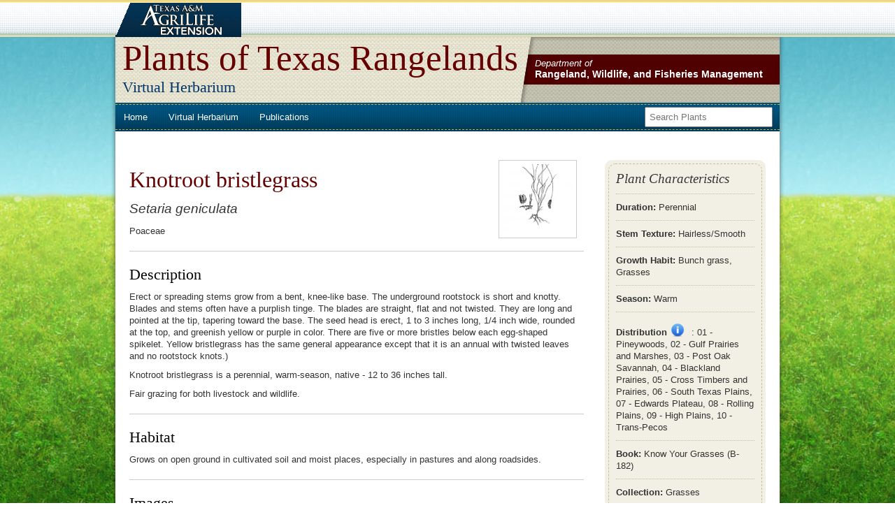

--- FILE ---
content_type: text/html; charset=UTF-8
request_url: https://rangeplants.tamu.edu/plant/knotroot-bristlegrass/
body_size: 9830
content:
<!DOCTYPE html PUBLIC "-//W3C//DTD XHTML 1.1//EN" "http://www.w3.org/TR/xhtml11/DTD/xhtml11.dtd">  
<html xmlns="http://www.w3.org/1999/xhtml" lang="en-US">  
<head profile="http://gmpg.org/xfn/11">  

    <title>Plants of Texas Rangelands  &raquo; Knotroot bristlegrass </title>  
    <meta http-equiv="Content-Type" content="text/html; charset=UTF-8" />  
    <link rel="stylesheet" href="https://rangeplants.tamu.edu/wp-content/themes/virtualherbarium/style.css" type="text/css" media="screen,projection" />
    <link rel="stylesheet" href="https://rangeplants.tamu.edu/wp-content/themes/virtualherbarium/print.css" type="text/css" media="print" />  
    <script type="text/javascript" src="https://rangeplants.tamu.edu/wp-content/themes/virtualherbarium/js/jquery-1.6.2.min.js"></script>
    <script type="text/javascript" src="https://rangeplants.tamu.edu/wp-content/themes/virtualherbarium/js/jquery-ui-1.8.16.custom.min.js"></script>
    <script type="text/javascript" src="https://rangeplants.tamu.edu/wp-content/themes/virtualherbarium/js/site.js"></script>
    <script type="text/javascript" src="https://rangeplants.tamu.edu/wp-content/themes/virtualherbarium/js/plugins.js"></script>
    <script type="text/javascript" src="https://rangeplants.tamu.edu/wp-content/themes/virtualherbarium/js/main.js"></script>
    
    <meta name='robots' content='max-image-preview:large' />
	<style>img:is([sizes="auto" i], [sizes^="auto," i]) { contain-intrinsic-size: 3000px 1500px }</style>
	
<!-- Google Tag Manager for WordPress by gtm4wp.com -->
<script data-cfasync="false" data-pagespeed-no-defer>
	var gtm4wp_datalayer_name = "dataLayer";
	var dataLayer = dataLayer || [];

	const gtm4wp_scrollerscript_debugmode         = false;
	const gtm4wp_scrollerscript_callbacktime      = 100;
	const gtm4wp_scrollerscript_readerlocation    = 150;
	const gtm4wp_scrollerscript_contentelementid  = "content";
	const gtm4wp_scrollerscript_scannertime       = 60;
</script>
<!-- End Google Tag Manager for WordPress by gtm4wp.com --><script type="text/javascript">
/* <![CDATA[ */
window._wpemojiSettings = {"baseUrl":"https:\/\/s.w.org\/images\/core\/emoji\/16.0.1\/72x72\/","ext":".png","svgUrl":"https:\/\/s.w.org\/images\/core\/emoji\/16.0.1\/svg\/","svgExt":".svg","source":{"concatemoji":"https:\/\/rangeplants.tamu.edu\/wp-includes\/js\/wp-emoji-release.min.js?ver=6.8.3"}};
/*! This file is auto-generated */
!function(s,n){var o,i,e;function c(e){try{var t={supportTests:e,timestamp:(new Date).valueOf()};sessionStorage.setItem(o,JSON.stringify(t))}catch(e){}}function p(e,t,n){e.clearRect(0,0,e.canvas.width,e.canvas.height),e.fillText(t,0,0);var t=new Uint32Array(e.getImageData(0,0,e.canvas.width,e.canvas.height).data),a=(e.clearRect(0,0,e.canvas.width,e.canvas.height),e.fillText(n,0,0),new Uint32Array(e.getImageData(0,0,e.canvas.width,e.canvas.height).data));return t.every(function(e,t){return e===a[t]})}function u(e,t){e.clearRect(0,0,e.canvas.width,e.canvas.height),e.fillText(t,0,0);for(var n=e.getImageData(16,16,1,1),a=0;a<n.data.length;a++)if(0!==n.data[a])return!1;return!0}function f(e,t,n,a){switch(t){case"flag":return n(e,"\ud83c\udff3\ufe0f\u200d\u26a7\ufe0f","\ud83c\udff3\ufe0f\u200b\u26a7\ufe0f")?!1:!n(e,"\ud83c\udde8\ud83c\uddf6","\ud83c\udde8\u200b\ud83c\uddf6")&&!n(e,"\ud83c\udff4\udb40\udc67\udb40\udc62\udb40\udc65\udb40\udc6e\udb40\udc67\udb40\udc7f","\ud83c\udff4\u200b\udb40\udc67\u200b\udb40\udc62\u200b\udb40\udc65\u200b\udb40\udc6e\u200b\udb40\udc67\u200b\udb40\udc7f");case"emoji":return!a(e,"\ud83e\udedf")}return!1}function g(e,t,n,a){var r="undefined"!=typeof WorkerGlobalScope&&self instanceof WorkerGlobalScope?new OffscreenCanvas(300,150):s.createElement("canvas"),o=r.getContext("2d",{willReadFrequently:!0}),i=(o.textBaseline="top",o.font="600 32px Arial",{});return e.forEach(function(e){i[e]=t(o,e,n,a)}),i}function t(e){var t=s.createElement("script");t.src=e,t.defer=!0,s.head.appendChild(t)}"undefined"!=typeof Promise&&(o="wpEmojiSettingsSupports",i=["flag","emoji"],n.supports={everything:!0,everythingExceptFlag:!0},e=new Promise(function(e){s.addEventListener("DOMContentLoaded",e,{once:!0})}),new Promise(function(t){var n=function(){try{var e=JSON.parse(sessionStorage.getItem(o));if("object"==typeof e&&"number"==typeof e.timestamp&&(new Date).valueOf()<e.timestamp+604800&&"object"==typeof e.supportTests)return e.supportTests}catch(e){}return null}();if(!n){if("undefined"!=typeof Worker&&"undefined"!=typeof OffscreenCanvas&&"undefined"!=typeof URL&&URL.createObjectURL&&"undefined"!=typeof Blob)try{var e="postMessage("+g.toString()+"("+[JSON.stringify(i),f.toString(),p.toString(),u.toString()].join(",")+"));",a=new Blob([e],{type:"text/javascript"}),r=new Worker(URL.createObjectURL(a),{name:"wpTestEmojiSupports"});return void(r.onmessage=function(e){c(n=e.data),r.terminate(),t(n)})}catch(e){}c(n=g(i,f,p,u))}t(n)}).then(function(e){for(var t in e)n.supports[t]=e[t],n.supports.everything=n.supports.everything&&n.supports[t],"flag"!==t&&(n.supports.everythingExceptFlag=n.supports.everythingExceptFlag&&n.supports[t]);n.supports.everythingExceptFlag=n.supports.everythingExceptFlag&&!n.supports.flag,n.DOMReady=!1,n.readyCallback=function(){n.DOMReady=!0}}).then(function(){return e}).then(function(){var e;n.supports.everything||(n.readyCallback(),(e=n.source||{}).concatemoji?t(e.concatemoji):e.wpemoji&&e.twemoji&&(t(e.twemoji),t(e.wpemoji)))}))}((window,document),window._wpemojiSettings);
/* ]]> */
</script>
<link rel='stylesheet' id='dashicons-css' href='https://rangeplants.tamu.edu/wp-includes/css/dashicons.min.css?ver=6.8.3' type='text/css' media='all' />
<link rel='stylesheet' id='thickbox-css' href='https://rangeplants.tamu.edu/wp-includes/js/thickbox/thickbox.css?ver=6.8.3' type='text/css' media='all' />
<style id='wp-emoji-styles-inline-css' type='text/css'>

	img.wp-smiley, img.emoji {
		display: inline !important;
		border: none !important;
		box-shadow: none !important;
		height: 1em !important;
		width: 1em !important;
		margin: 0 0.07em !important;
		vertical-align: -0.1em !important;
		background: none !important;
		padding: 0 !important;
	}
</style>
<link rel='stylesheet' id='wp-block-library-css' href='https://rangeplants.tamu.edu/wp-includes/css/dist/block-library/style.min.css?ver=6.8.3' type='text/css' media='all' />
<style id='classic-theme-styles-inline-css' type='text/css'>
/*! This file is auto-generated */
.wp-block-button__link{color:#fff;background-color:#32373c;border-radius:9999px;box-shadow:none;text-decoration:none;padding:calc(.667em + 2px) calc(1.333em + 2px);font-size:1.125em}.wp-block-file__button{background:#32373c;color:#fff;text-decoration:none}
</style>
<style id='global-styles-inline-css' type='text/css'>
:root{--wp--preset--aspect-ratio--square: 1;--wp--preset--aspect-ratio--4-3: 4/3;--wp--preset--aspect-ratio--3-4: 3/4;--wp--preset--aspect-ratio--3-2: 3/2;--wp--preset--aspect-ratio--2-3: 2/3;--wp--preset--aspect-ratio--16-9: 16/9;--wp--preset--aspect-ratio--9-16: 9/16;--wp--preset--color--black: #000000;--wp--preset--color--cyan-bluish-gray: #abb8c3;--wp--preset--color--white: #ffffff;--wp--preset--color--pale-pink: #f78da7;--wp--preset--color--vivid-red: #cf2e2e;--wp--preset--color--luminous-vivid-orange: #ff6900;--wp--preset--color--luminous-vivid-amber: #fcb900;--wp--preset--color--light-green-cyan: #7bdcb5;--wp--preset--color--vivid-green-cyan: #00d084;--wp--preset--color--pale-cyan-blue: #8ed1fc;--wp--preset--color--vivid-cyan-blue: #0693e3;--wp--preset--color--vivid-purple: #9b51e0;--wp--preset--gradient--vivid-cyan-blue-to-vivid-purple: linear-gradient(135deg,rgba(6,147,227,1) 0%,rgb(155,81,224) 100%);--wp--preset--gradient--light-green-cyan-to-vivid-green-cyan: linear-gradient(135deg,rgb(122,220,180) 0%,rgb(0,208,130) 100%);--wp--preset--gradient--luminous-vivid-amber-to-luminous-vivid-orange: linear-gradient(135deg,rgba(252,185,0,1) 0%,rgba(255,105,0,1) 100%);--wp--preset--gradient--luminous-vivid-orange-to-vivid-red: linear-gradient(135deg,rgba(255,105,0,1) 0%,rgb(207,46,46) 100%);--wp--preset--gradient--very-light-gray-to-cyan-bluish-gray: linear-gradient(135deg,rgb(238,238,238) 0%,rgb(169,184,195) 100%);--wp--preset--gradient--cool-to-warm-spectrum: linear-gradient(135deg,rgb(74,234,220) 0%,rgb(151,120,209) 20%,rgb(207,42,186) 40%,rgb(238,44,130) 60%,rgb(251,105,98) 80%,rgb(254,248,76) 100%);--wp--preset--gradient--blush-light-purple: linear-gradient(135deg,rgb(255,206,236) 0%,rgb(152,150,240) 100%);--wp--preset--gradient--blush-bordeaux: linear-gradient(135deg,rgb(254,205,165) 0%,rgb(254,45,45) 50%,rgb(107,0,62) 100%);--wp--preset--gradient--luminous-dusk: linear-gradient(135deg,rgb(255,203,112) 0%,rgb(199,81,192) 50%,rgb(65,88,208) 100%);--wp--preset--gradient--pale-ocean: linear-gradient(135deg,rgb(255,245,203) 0%,rgb(182,227,212) 50%,rgb(51,167,181) 100%);--wp--preset--gradient--electric-grass: linear-gradient(135deg,rgb(202,248,128) 0%,rgb(113,206,126) 100%);--wp--preset--gradient--midnight: linear-gradient(135deg,rgb(2,3,129) 0%,rgb(40,116,252) 100%);--wp--preset--font-size--small: 13px;--wp--preset--font-size--medium: 20px;--wp--preset--font-size--large: 36px;--wp--preset--font-size--x-large: 42px;--wp--preset--spacing--20: 0.44rem;--wp--preset--spacing--30: 0.67rem;--wp--preset--spacing--40: 1rem;--wp--preset--spacing--50: 1.5rem;--wp--preset--spacing--60: 2.25rem;--wp--preset--spacing--70: 3.38rem;--wp--preset--spacing--80: 5.06rem;--wp--preset--shadow--natural: 6px 6px 9px rgba(0, 0, 0, 0.2);--wp--preset--shadow--deep: 12px 12px 50px rgba(0, 0, 0, 0.4);--wp--preset--shadow--sharp: 6px 6px 0px rgba(0, 0, 0, 0.2);--wp--preset--shadow--outlined: 6px 6px 0px -3px rgba(255, 255, 255, 1), 6px 6px rgba(0, 0, 0, 1);--wp--preset--shadow--crisp: 6px 6px 0px rgba(0, 0, 0, 1);}:where(.is-layout-flex){gap: 0.5em;}:where(.is-layout-grid){gap: 0.5em;}body .is-layout-flex{display: flex;}.is-layout-flex{flex-wrap: wrap;align-items: center;}.is-layout-flex > :is(*, div){margin: 0;}body .is-layout-grid{display: grid;}.is-layout-grid > :is(*, div){margin: 0;}:where(.wp-block-columns.is-layout-flex){gap: 2em;}:where(.wp-block-columns.is-layout-grid){gap: 2em;}:where(.wp-block-post-template.is-layout-flex){gap: 1.25em;}:where(.wp-block-post-template.is-layout-grid){gap: 1.25em;}.has-black-color{color: var(--wp--preset--color--black) !important;}.has-cyan-bluish-gray-color{color: var(--wp--preset--color--cyan-bluish-gray) !important;}.has-white-color{color: var(--wp--preset--color--white) !important;}.has-pale-pink-color{color: var(--wp--preset--color--pale-pink) !important;}.has-vivid-red-color{color: var(--wp--preset--color--vivid-red) !important;}.has-luminous-vivid-orange-color{color: var(--wp--preset--color--luminous-vivid-orange) !important;}.has-luminous-vivid-amber-color{color: var(--wp--preset--color--luminous-vivid-amber) !important;}.has-light-green-cyan-color{color: var(--wp--preset--color--light-green-cyan) !important;}.has-vivid-green-cyan-color{color: var(--wp--preset--color--vivid-green-cyan) !important;}.has-pale-cyan-blue-color{color: var(--wp--preset--color--pale-cyan-blue) !important;}.has-vivid-cyan-blue-color{color: var(--wp--preset--color--vivid-cyan-blue) !important;}.has-vivid-purple-color{color: var(--wp--preset--color--vivid-purple) !important;}.has-black-background-color{background-color: var(--wp--preset--color--black) !important;}.has-cyan-bluish-gray-background-color{background-color: var(--wp--preset--color--cyan-bluish-gray) !important;}.has-white-background-color{background-color: var(--wp--preset--color--white) !important;}.has-pale-pink-background-color{background-color: var(--wp--preset--color--pale-pink) !important;}.has-vivid-red-background-color{background-color: var(--wp--preset--color--vivid-red) !important;}.has-luminous-vivid-orange-background-color{background-color: var(--wp--preset--color--luminous-vivid-orange) !important;}.has-luminous-vivid-amber-background-color{background-color: var(--wp--preset--color--luminous-vivid-amber) !important;}.has-light-green-cyan-background-color{background-color: var(--wp--preset--color--light-green-cyan) !important;}.has-vivid-green-cyan-background-color{background-color: var(--wp--preset--color--vivid-green-cyan) !important;}.has-pale-cyan-blue-background-color{background-color: var(--wp--preset--color--pale-cyan-blue) !important;}.has-vivid-cyan-blue-background-color{background-color: var(--wp--preset--color--vivid-cyan-blue) !important;}.has-vivid-purple-background-color{background-color: var(--wp--preset--color--vivid-purple) !important;}.has-black-border-color{border-color: var(--wp--preset--color--black) !important;}.has-cyan-bluish-gray-border-color{border-color: var(--wp--preset--color--cyan-bluish-gray) !important;}.has-white-border-color{border-color: var(--wp--preset--color--white) !important;}.has-pale-pink-border-color{border-color: var(--wp--preset--color--pale-pink) !important;}.has-vivid-red-border-color{border-color: var(--wp--preset--color--vivid-red) !important;}.has-luminous-vivid-orange-border-color{border-color: var(--wp--preset--color--luminous-vivid-orange) !important;}.has-luminous-vivid-amber-border-color{border-color: var(--wp--preset--color--luminous-vivid-amber) !important;}.has-light-green-cyan-border-color{border-color: var(--wp--preset--color--light-green-cyan) !important;}.has-vivid-green-cyan-border-color{border-color: var(--wp--preset--color--vivid-green-cyan) !important;}.has-pale-cyan-blue-border-color{border-color: var(--wp--preset--color--pale-cyan-blue) !important;}.has-vivid-cyan-blue-border-color{border-color: var(--wp--preset--color--vivid-cyan-blue) !important;}.has-vivid-purple-border-color{border-color: var(--wp--preset--color--vivid-purple) !important;}.has-vivid-cyan-blue-to-vivid-purple-gradient-background{background: var(--wp--preset--gradient--vivid-cyan-blue-to-vivid-purple) !important;}.has-light-green-cyan-to-vivid-green-cyan-gradient-background{background: var(--wp--preset--gradient--light-green-cyan-to-vivid-green-cyan) !important;}.has-luminous-vivid-amber-to-luminous-vivid-orange-gradient-background{background: var(--wp--preset--gradient--luminous-vivid-amber-to-luminous-vivid-orange) !important;}.has-luminous-vivid-orange-to-vivid-red-gradient-background{background: var(--wp--preset--gradient--luminous-vivid-orange-to-vivid-red) !important;}.has-very-light-gray-to-cyan-bluish-gray-gradient-background{background: var(--wp--preset--gradient--very-light-gray-to-cyan-bluish-gray) !important;}.has-cool-to-warm-spectrum-gradient-background{background: var(--wp--preset--gradient--cool-to-warm-spectrum) !important;}.has-blush-light-purple-gradient-background{background: var(--wp--preset--gradient--blush-light-purple) !important;}.has-blush-bordeaux-gradient-background{background: var(--wp--preset--gradient--blush-bordeaux) !important;}.has-luminous-dusk-gradient-background{background: var(--wp--preset--gradient--luminous-dusk) !important;}.has-pale-ocean-gradient-background{background: var(--wp--preset--gradient--pale-ocean) !important;}.has-electric-grass-gradient-background{background: var(--wp--preset--gradient--electric-grass) !important;}.has-midnight-gradient-background{background: var(--wp--preset--gradient--midnight) !important;}.has-small-font-size{font-size: var(--wp--preset--font-size--small) !important;}.has-medium-font-size{font-size: var(--wp--preset--font-size--medium) !important;}.has-large-font-size{font-size: var(--wp--preset--font-size--large) !important;}.has-x-large-font-size{font-size: var(--wp--preset--font-size--x-large) !important;}
:where(.wp-block-post-template.is-layout-flex){gap: 1.25em;}:where(.wp-block-post-template.is-layout-grid){gap: 1.25em;}
:where(.wp-block-columns.is-layout-flex){gap: 2em;}:where(.wp-block-columns.is-layout-grid){gap: 2em;}
:root :where(.wp-block-pullquote){font-size: 1.5em;line-height: 1.6;}
</style>
<script type="text/javascript" src="https://rangeplants.tamu.edu/wp-includes/js/jquery/jquery.min.js?ver=3.7.1" id="jquery-core-js"></script>
<script type="text/javascript" src="https://rangeplants.tamu.edu/wp-includes/js/jquery/jquery-migrate.min.js?ver=3.4.1" id="jquery-migrate-js"></script>
<script type="text/javascript" src="https://rangeplants.tamu.edu/wp-content/plugins/duracelltomi-google-tag-manager/dist/js/analytics-talk-content-tracking.js?ver=1.22.3" id="gtm4wp-scroll-tracking-js"></script>
<link rel="https://api.w.org/" href="https://rangeplants.tamu.edu/wp-json/" /><link rel="EditURI" type="application/rsd+xml" title="RSD" href="https://rangeplants.tamu.edu/xmlrpc.php?rsd" />
<link rel="canonical" href="https://rangeplants.tamu.edu/plant/knotroot-bristlegrass/" />
<link rel='shortlink' href='https://rangeplants.tamu.edu/?p=305' />
<link rel="alternate" title="oEmbed (JSON)" type="application/json+oembed" href="https://rangeplants.tamu.edu/wp-json/oembed/1.0/embed?url=https%3A%2F%2Frangeplants.tamu.edu%2Fplant%2Fknotroot-bristlegrass%2F" />
<link rel="alternate" title="oEmbed (XML)" type="text/xml+oembed" href="https://rangeplants.tamu.edu/wp-json/oembed/1.0/embed?url=https%3A%2F%2Frangeplants.tamu.edu%2Fplant%2Fknotroot-bristlegrass%2F&#038;format=xml" />

<!-- Google Tag Manager for WordPress by gtm4wp.com -->
<!-- GTM Container placement set to footer -->
<script data-cfasync="false" data-pagespeed-no-defer type="text/javascript">
	var dataLayer_content = {"siteID":0,"siteName":"","pagePostType":"plant","pagePostType2":"single-plant","pagePostAuthor":"John Dorner","browserName":"Googlebot","browserVersion":2.1,"browserEngineName":"","browserEngineVersion":"","osName":"","osVersion":"","deviceType":"bot","deviceManufacturer":"","deviceModel":""};
	dataLayer.push( dataLayer_content );
</script>
<script data-cfasync="false" data-pagespeed-no-defer type="text/javascript">
(function(w,d,s,l,i){w[l]=w[l]||[];w[l].push({'gtm.start':
new Date().getTime(),event:'gtm.js'});var f=d.getElementsByTagName(s)[0],
j=d.createElement(s),dl=l!='dataLayer'?'&l='+l:'';j.async=true;j.src=
'//www.googletagmanager.com/gtm.js?id='+i+dl;f.parentNode.insertBefore(j,f);
})(window,document,'script','dataLayer','GTM-KKQZ2JD');
</script>
<!-- End Google Tag Manager for WordPress by gtm4wp.com -->  

    <style type="text/css">
        input {
            display: inline-block;
            float: right;
            margin-right: 10px;
            padding: 5px;
            position: relative;
            top: -27px;
        }
    </style>
<script type="text/javascript">

  var _gaq = _gaq || [];
  _gaq.push(['_setAccount', 'UA-6207024-7']);
  _gaq.push(['_setDomainName', 'tamu.edu']);
  _gaq.push(['_trackPageview']);

  (function() {
    var ga = document.createElement('script'); ga.type = 'text/javascript'; ga.async = true;
    ga.src = ('https:' == document.location.protocol ? 'https://ssl' : 'http://www') + '.google-analytics.com/ga.js';
    var s = document.getElementsByTagName('script')[0]; s.parentNode.insertBefore(ga, s);
  })();

</script>    

</head>

<body>
<a name="top" id="top"></a>

<div id="agrilife-header">
	<div id="agrilife-header-box">
    	<!--
		<div id="agrilife">
			<a href="http://agrilife.org"><em>Agri</em>LIFE<span>org</span></a>
		</div>
        -->
		<ul id="agrilife-agency-tabs">
			<li class="extension"><a href="http://agrilifeextension.tamu.edu">AgriLIFE Extension Service</a></li>
		</ul>
        <!-- 
		<div id="agrilife-search">
			<a title="Texas A&M AgriLife Search" class="agsearch pointer" href="http://agrilife.tamu.edu/search-window/">
			<span>Search</span>
			</a>
		</div>
		<ul id="agrilife-agencies">
			<li class="teaching">/<a href="http://aglifesciences.tamu.edu">Teaching</a></li>
			<li class="research">/<a href="http://agriliferesearch.tamu.edu">Research</a></li>
			<li class="extension">/<a href="http://agrilifeextension.tamu.edu" class="active">Extension</a></li>
			<li class="service">/<a href="http://agrilife.tamu.edu">Service</a></li>
		</ul>
		<div class="clear">
		</div>
        -->
	</div>
	<!-- close agrilife-header-box -->
</div>
<!-- close agrilife-header -->
<div id="content-container-background">
	<div id="content-container">
		<div id="content-header">
			<div id="site-title">
            	
				<h1><a href="https://rangeplants.tamu.edu">Plants of Texas Rangelands</a></h1>
				<p>
					Virtual Herbarium				</p>
			</div>
			<!-- close site-title -->
			<div id="department-container">
				<div class="department-box">
					<p class="department-of">
						<a href="http://essmextension.tamu.edu">Department of</a>
					</p>
					<p class="department-name">
						<a href="http://essmextension.tamu.edu">Rangeland, Wildlife, and Fisheries Management</a>
					</p>
				</div>
				<!-- close department-box -->
			</div>
			<!-- close department-container -->
		</div>
		<!-- close content-header -->
		<div id="content-nav">
			<div id="content-nav-inner">
				<div class="menu-main-navigation-container"><ul id="menu-main-navigation" class="menu"><li id="menu-item-11" class="menu-item menu-item-type-custom menu-item-object-custom menu-item-11"><a href="/">Home</a></li>
<li id="menu-item-14" class="menu-item menu-item-type-custom menu-item-object-custom menu-item-has-children menu-item-14"><a href="/common-name-index/">Virtual Herbarium</a>
<ul class="sub-menu">
	<li id="menu-item-13" class="menu-item menu-item-type-post_type menu-item-object-page menu-item-13"><a href="https://rangeplants.tamu.edu/common-name-index/">Common Name Index</a></li>
	<li id="menu-item-12" class="menu-item menu-item-type-post_type menu-item-object-page menu-item-12"><a href="https://rangeplants.tamu.edu/scientific-name-index/">Scientific Name Index</a></li>
	<li id="menu-item-37" class="menu-item menu-item-type-post_type menu-item-object-page menu-item-37"><a href="https://rangeplants.tamu.edu/state-regions/">State Regions</a></li>
	<li id="menu-item-33" class="menu-item menu-item-type-post_type menu-item-object-page menu-item-33"><a href="https://rangeplants.tamu.edu/plants-in-our-books/">Plants in Our Books</a></li>
	<li id="menu-item-100" class="menu-item menu-item-type-post_type menu-item-object-page menu-item-100"><a href="https://rangeplants.tamu.edu/help-identify-my-plant/">Help Me Identify My Plant</a></li>
</ul>
</li>
<li id="menu-item-735" class="menu-item menu-item-type-post_type menu-item-object-page menu-item-735"><a href="https://rangeplants.tamu.edu/publications/">Publications</a></li>
</ul></div>                <form method="get" action="/">
                <input type="search" name="s" placeholder="Search Plants" value="">
                </form>
			</div>
			<!-- close content-nav-inner -->
		</div>
		<!-- close content-nav -->
		<div id="content">


<div id="left">


<div class="plant-thumbnail"><a href="#images"><img width="100" height="100" src="https://rangeplants.tamu.edu/wp-content/uploads/Knotroot-bristlegrass_261_knotroot-bristlegrass-150x150.jpg" class="attachment-100x100 size-100x100 wp-post-image" alt="" decoding="async" /></a></div>
<h1>Knotroot bristlegrass </h1><p class="scinames">Setaria geniculata </p><p>Poaceae</p>

<hr />

<h2><a name="desc">Description</a></h2><p>Erect or spreading stems grow from a bent, knee-like base. The underground rootstock is short and knotty. Blades and stems often have a purplish tinge. The blades are straight, flat and not twisted. They are long and pointed at the tip, tapering toward the base. The seed head is erect, 1 to 3 inches long, 1/4 inch wide, rounded at the top, and greenish yellow or purple in color. There are five or more bristles below each egg-shaped spikelet. Yellow bristlegrass has the same general appearance except that it is an annual with twisted leaves and no rootstock knots.)</p><p>Knotroot bristlegrass is a perennial, warm-season, native - 12 to 36 inches tall.</p><p>Fair grazing for both livestock and wildlife.</p><hr /><h2><a name="habitat">Habitat</a></h2><p>Grows on open ground in cultivated soil and moist places, especially in pastures and along roadsides.</p>
    
    <hr/><h2><a name="images">Images</a></h2><!-- default-view.php -->
<div
	class="ngg-galleryoverview default-view
	 ngg-ajax-pagination-none	"
	id="ngg-gallery-f5d408ac6bb76d359e38b243204a02ee-1">

		<!-- Thumbnails -->
				<div id="ngg-image-0" class="ngg-gallery-thumbnail-box
											"
			>
						<div class="ngg-gallery-thumbnail">
			<a href="https://rangeplants.tamu.edu/wp-content/gallery/knotroot-bristlegrass/knotroot-bristlegrass_261_knotroot-bristlegrass.jpg"
				title="Knotroot bristlegrass: Whole Plant"
				data-src="https://rangeplants.tamu.edu/wp-content/gallery/knotroot-bristlegrass/knotroot-bristlegrass_261_knotroot-bristlegrass.jpg"
				data-thumbnail="https://rangeplants.tamu.edu/wp-content/gallery/knotroot-bristlegrass/thumbs/thumbs_knotroot-bristlegrass_261_knotroot-bristlegrass.jpg"
				data-image-id="978"
				data-title="Knotroot bristlegrass: Whole Plant"
				data-description="Knotroot bristlegrass: Whole Plant"
				data-image-slug="knotroot-bristlegrass-whole-plant"
				class="ngg-fancybox" rel="f5d408ac6bb76d359e38b243204a02ee">
				<img
					title="Knotroot bristlegrass: Whole Plant"
					alt="Knotroot bristlegrass: Whole Plant"
					src="https://rangeplants.tamu.edu/wp-content/gallery/knotroot-bristlegrass/thumbs/thumbs_knotroot-bristlegrass_261_knotroot-bristlegrass.jpg"
					width="100"
					height="75"
					style="max-width:100%;"
				/>
			</a>
		</div>
							</div>
			
	
	<br style="clear: both" />

		<div class="slideshowlink">
		<a href='https://rangeplants.tamu.edu/plant/knotroot-bristlegrass/nggallery/slideshow'>[Show slideshow]</a>

	</div>
	
		<!-- Pagination -->
		<div class='ngg-clear'></div>	</div>

</div><!-- end #left-->

<div id="right">

	    
        <div id="chararea">
        <div id="chararea-inner">
            <h3>Plant Characteristics</h3>  
              
            <p class="term-area"><b>Duration: </b>   Perennial</p><p class="term-area"><b>Stem Texture: </b>   Hairless/Smooth</p><p class="term-area"><b>Growth Habit: </b>   Bunch grass, Grasses</p><p class="term-area"><b>Season: </b>   Warm</p><p class="term-area"><b>Distribution</b>
                <a href="#TB_inline?height=200&width=400&inlineId=desc-distribution" class="thickbox">
                    <img class="help" src="https://rangeplants.tamu.edu/wp-content/themes/virtualherbarium/images/help-32x32.png" />
                </a>

                
                : 01 - Pineywoods, 02 - Gulf Prairies and Marshes, 03 - Post Oak Savannah, 04 - Blackland Prairies, 05 - Cross Timbers and Prairies, 06 - South Texas Plains, 07 - Edwards Plateau, 08 - Rolling Plains, 09 - High Plains, 10 - Trans-Pecos            

                
                <div id="desc-distribution" class="hidden-desc">
                    <h1>Distributions</h1>
                    <p>Distribution refers to the ecological region in Texas that a plant has been found. 
                    You can also view a <a href="https://rangeplants.tamu.edu/state-regions/">clickable map</a>.</p>
                </div>            
            
            <p class="term-area"><b>Book: </b>   Know Your Grasses (B-182)</p><p class="term-area"><b>Collection: </b>   Grasses</p>                                               
          
        </div>
        </div>
    
    
</div><!-- end #right -->

</div> <!-- end #content -->

<script type="speculationrules">
{"prefetch":[{"source":"document","where":{"and":[{"href_matches":"\/*"},{"not":{"href_matches":["\/wp-*.php","\/wp-admin\/*","\/wp-content\/uploads\/*","\/wp-content\/*","\/wp-content\/plugins\/*","\/wp-content\/themes\/virtualherbarium\/*","\/*\\?(.+)"]}},{"not":{"selector_matches":"a[rel~=\"nofollow\"]"}},{"not":{"selector_matches":".no-prefetch, .no-prefetch a"}}]},"eagerness":"conservative"}]}
</script>

<!-- GTM Container placement set to footer -->
<!-- Google Tag Manager (noscript) -->
				<noscript><iframe src="https://www.googletagmanager.com/ns.html?id=GTM-KKQZ2JD" height="0" width="0" style="display:none;visibility:hidden" aria-hidden="true"></iframe></noscript>
<!-- End Google Tag Manager (noscript) --><link rel='stylesheet' id='ngg_trigger_buttons-css' href='https://rangeplants.tamu.edu/wp-content/plugins/nextgen-gallery/static/GalleryDisplay/trigger_buttons.css?ver=4.0.3' type='text/css' media='all' />
<link rel='stylesheet' id='fancybox-0-css' href='https://rangeplants.tamu.edu/wp-content/plugins/nextgen-gallery/static/Lightbox/fancybox/jquery.fancybox-1.3.4.css?ver=4.0.3' type='text/css' media='all' />
<link rel='stylesheet' id='fontawesome_v4_shim_style-css' href='https://rangeplants.tamu.edu/wp-content/plugins/nextgen-gallery/static/FontAwesome/css/v4-shims.min.css?ver=6.8.3' type='text/css' media='all' />
<link rel='stylesheet' id='fontawesome-css' href='https://rangeplants.tamu.edu/wp-content/plugins/nextgen-gallery/static/FontAwesome/css/all.min.css?ver=6.8.3' type='text/css' media='all' />
<link rel='stylesheet' id='nextgen_pagination_style-css' href='https://rangeplants.tamu.edu/wp-content/plugins/nextgen-gallery/static/GalleryDisplay/pagination_style.css?ver=4.0.3' type='text/css' media='all' />
<link rel='stylesheet' id='nextgen_basic_thumbnails_style-css' href='https://rangeplants.tamu.edu/wp-content/plugins/nextgen-gallery/static/Thumbnails/nextgen_basic_thumbnails.css?ver=4.0.3' type='text/css' media='all' />
<script type="text/javascript" id="thickbox-js-extra">
/* <![CDATA[ */
var thickboxL10n = {"next":"Next >","prev":"< Prev","image":"Image","of":"of","close":"Close","noiframes":"This feature requires inline frames. You have iframes disabled or your browser does not support them.","loadingAnimation":"https:\/\/rangeplants.tamu.edu\/wp-includes\/js\/thickbox\/loadingAnimation.gif"};
/* ]]> */
</script>
<script type="text/javascript" src="https://rangeplants.tamu.edu/wp-includes/js/thickbox/thickbox.js?ver=3.1-20121105" id="thickbox-js"></script>
<script type="text/javascript" src="https://rangeplants.tamu.edu/wp-content/plugins/duracelltomi-google-tag-manager/dist/js/gtm4wp-form-move-tracker.js?ver=1.22.3" id="gtm4wp-form-move-tracker-js"></script>
<script type="text/javascript" id="photocrati_ajax-js-extra">
/* <![CDATA[ */
var photocrati_ajax = {"url":"https:\/\/rangeplants.tamu.edu\/index.php?photocrati_ajax=1","rest_url":"https:\/\/rangeplants.tamu.edu\/wp-json\/","wp_home_url":"https:\/\/rangeplants.tamu.edu","wp_site_url":"https:\/\/rangeplants.tamu.edu","wp_root_url":"https:\/\/rangeplants.tamu.edu","wp_plugins_url":"https:\/\/rangeplants.tamu.edu\/wp-content\/plugins","wp_content_url":"https:\/\/rangeplants.tamu.edu\/wp-content","wp_includes_url":"https:\/\/rangeplants.tamu.edu\/wp-includes\/","ngg_param_slug":"nggallery","rest_nonce":"94ebd6c37c"};
/* ]]> */
</script>
<script type="text/javascript" src="https://rangeplants.tamu.edu/wp-content/plugins/nextgen-gallery/static/Legacy/ajax.min.js?ver=4.0.3" id="photocrati_ajax-js"></script>
<script type="text/javascript" id="ngg_common-js-extra">
/* <![CDATA[ */

var galleries = {};
galleries.gallery_f5d408ac6bb76d359e38b243204a02ee = {"__defaults_set":null,"ID":"f5d408ac6bb76d359e38b243204a02ee","album_ids":[],"container_ids":["248"],"display":"","display_settings":{"display_view":"default-view.php","images_per_page":"20","number_of_columns":0,"thumbnail_width":240,"thumbnail_height":160,"show_all_in_lightbox":0,"ajax_pagination":0,"use_imagebrowser_effect":0,"template":"","display_no_images_error":1,"disable_pagination":0,"show_slideshow_link":1,"slideshow_link_text":"[Show slideshow]","override_thumbnail_settings":0,"thumbnail_quality":"100","thumbnail_crop":1,"thumbnail_watermark":0,"ngg_triggers_display":"never","use_lightbox_effect":true},"display_type":"photocrati-nextgen_basic_thumbnails","effect_code":null,"entity_ids":[],"excluded_container_ids":[],"exclusions":[],"gallery_ids":null,"id":"f5d408ac6bb76d359e38b243204a02ee","ids":null,"image_ids":[],"images_list_count":null,"inner_content":null,"is_album_gallery":null,"maximum_entity_count":500,"order_by":"sortorder","order_direction":"ASC","returns":"included","skip_excluding_globally_excluded_images":null,"slug":null,"sortorder":[],"source":"galleries","src":"","tag_ids":[],"tagcloud":false,"transient_id":null};
galleries.gallery_f5d408ac6bb76d359e38b243204a02ee.wordpress_page_root = "https:\/\/rangeplants.tamu.edu\/plant\/knotroot-bristlegrass\/";
var nextgen_lightbox_settings = {"static_path":"https:\/\/rangeplants.tamu.edu\/wp-content\/plugins\/nextgen-gallery\/static\/Lightbox\/{placeholder}","context":"nextgen_images"};
/* ]]> */
</script>
<script type="text/javascript" src="https://rangeplants.tamu.edu/wp-content/plugins/nextgen-gallery/static/GalleryDisplay/common.js?ver=4.0.3" id="ngg_common-js"></script>
<script type="text/javascript" id="ngg_common-js-after">
/* <![CDATA[ */
            var nggLastTimeoutVal = 1000;

            var nggRetryFailedImage = function(img) {
                setTimeout(function(){
                    img.src = img.src;
                }, nggLastTimeoutVal);

                nggLastTimeoutVal += 500;
            }
/* ]]> */
</script>
<script type="text/javascript" src="https://rangeplants.tamu.edu/wp-content/plugins/nextgen-gallery/static/Lightbox/lightbox_context.js?ver=4.0.3" id="ngg_lightbox_context-js"></script>
<script type="text/javascript" src="https://rangeplants.tamu.edu/wp-content/plugins/nextgen-gallery/static/Lightbox/fancybox/jquery.easing-1.3.pack.js?ver=4.0.3" id="fancybox-0-js"></script>
<script type="text/javascript" src="https://rangeplants.tamu.edu/wp-content/plugins/nextgen-gallery/static/Lightbox/fancybox/jquery.fancybox-1.3.4.pack.js?ver=4.0.3" id="fancybox-1-js"></script>
<script type="text/javascript" src="https://rangeplants.tamu.edu/wp-content/plugins/nextgen-gallery/static/Lightbox/fancybox/nextgen_fancybox_init.js?ver=4.0.3" id="fancybox-2-js"></script>
<script type="text/javascript" src="https://rangeplants.tamu.edu/wp-content/plugins/nextgen-gallery/static/FontAwesome/js/v4-shims.min.js?ver=5.3.1" id="fontawesome_v4_shim-js"></script>
<script type="text/javascript" defer crossorigin="anonymous" data-auto-replace-svg="false" data-keep-original-source="false" data-search-pseudo-elements src="https://rangeplants.tamu.edu/wp-content/plugins/nextgen-gallery/static/FontAwesome/js/all.min.js?ver=5.3.1" id="fontawesome-js"></script>
<script type="text/javascript" src="https://rangeplants.tamu.edu/wp-content/plugins/nextgen-gallery/static/Thumbnails/nextgen_basic_thumbnails.js?ver=4.0.3" id="nextgen_basic_thumbnails_script-js"></script>

<div class="clear"></div>

<div id="content-container-bottom"></div>
</div> <!-- close content-container-->

</div> <!-- close content-container-background -->

<div id="agrilife-footer">
    <div id="agrilife-footer-box">
    
        <div id="tamus">
        <a href="http://www.tamus.edu"><img src="https://rangeplants.tamu.edu/wp-content/themes/virtualherbarium/images/tamus-logo.gif" alt="Texas A&amp;M System" /></a>
        </div>
        
        <div id="agrilife-site-info">
            
            
            <div>
            <h3>Department of Rangeland, Wildlife, and Fisheries Management</h3>
			
           <p>Web Site Maintenance: <a href="mailto:Megan.Clayton@ag.tamu.edu">Megan.Clayton@ag.tamu.edu</a></p>

            </div> <!-- close site-info text-->
            
            &copy; <script type="text/javascript">
            var d = new Date();
            document.write(d.getFullYear());
            </script> All rights reserved
            
            <ul>
                <li class="row-start"><a href="http://agrilife.tamu.edu/compact/">Compact with Texans</a></li>
                <li><a href="http://agrilife.tamu.edu/privacy/">Privacy Statement</a></li>
                <li><a href="http://agrilife.tamu.edu/accessibility/">Accessibility Policy</a></li>

                <li><a href="http://www.dir.state.tx.us/standards/link_policy.htm">State Link Policy</a></li>
                <li><a href="http://www.tsl.state.tx.us/trail">Statewide Search</a></li>
                <li class="row-start"><a href="http://aghr.tamu.edu/education-civil-rights.htm">Equal Opportunity for Educational Programs Statement</a></li>
                <li><a href="http://www.tamus.edu/offices/communications/veterans/">Veterans Benefits</a></li>
                <li><a href="http://fcs.tamu.edu/families/military_families/">Military Families</a></li>
                <li class="row-start"><a href="https://secure.ethicspoint.com/domain/en/report_custom.asp?clientid=19681">Risk, Fraud &amp; Misconduct Hotline</a></li>

                <li><a href="http://www.texashomelandsecurity.com/">Texas Homeland Security</a></li>
                <li><a href="http://agrilife.tamu.edu/orpi/">Open Records/Public Information</a></li>			       
            </ul>

        </div> <!-- close agrilife-site-info -->
    </div> <!-- close agrilife-footer-box  -->
</div> <!-- close agrilife-footer -->

<script>(function(){function c(){var b=a.contentDocument||a.contentWindow.document;if(b){var d=b.createElement('script');d.innerHTML="window.__CF$cv$params={r:'9c2bc504e97acf53',t:'MTc2OTIxODI2OS4wMDAwMDA='};var a=document.createElement('script');a.nonce='';a.src='/cdn-cgi/challenge-platform/scripts/jsd/main.js';document.getElementsByTagName('head')[0].appendChild(a);";b.getElementsByTagName('head')[0].appendChild(d)}}if(document.body){var a=document.createElement('iframe');a.height=1;a.width=1;a.style.position='absolute';a.style.top=0;a.style.left=0;a.style.border='none';a.style.visibility='hidden';document.body.appendChild(a);if('loading'!==document.readyState)c();else if(window.addEventListener)document.addEventListener('DOMContentLoaded',c);else{var e=document.onreadystatechange||function(){};document.onreadystatechange=function(b){e(b);'loading'!==document.readyState&&(document.onreadystatechange=e,c())}}}})();</script></body>
</html>
 